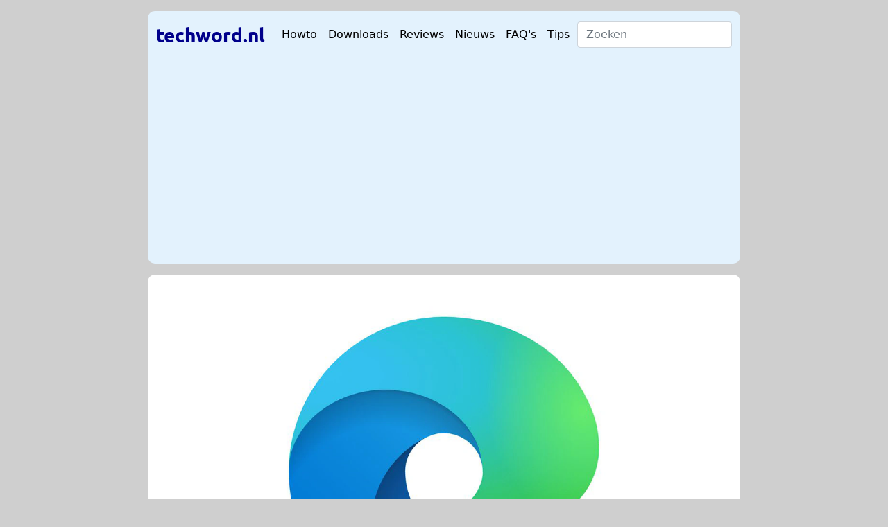

--- FILE ---
content_type: text/html
request_url: https://techword.nl/downloads/7601953/microsoft-edge-94/
body_size: 6442
content:
<!DOCTYPE html>
<html lang="nl" dir="ltr">
    <head><meta charset='utf-8'>
<meta name='viewport' content='width=device-width, initial-scale=1'><meta name='description' content='Microsoft heeft Edge 94 uitgebracht met daarin een aantal kleine wijzigingen en belangrijke beveiligingsfixes.'>


<title>
  Microsoft Edge 94 | techword.nl - Howto&#39;s, downloads, reviews en meer
</title>

<link rel='canonical' href='https://techword.nl/downloads/7601953/microsoft-edge-94/'>


<script src="/bootstrap/js/bundle.min.fca05651761b8bbf1b1960a8c49db7c46101c4767e4416aed91a4be9e616122e.js" defer></script>







<link rel="stylesheet" href="/css/main.bundle.min.77fd757176957ebe4e870d59bc340c014d8b9d0ce75cae8f425c50e034856e69.css" integrity="sha256-d/11cXaVfr5Ohw1ZvDQMAU2LnQznXK6PQlxQ4DSFbmk=" crossorigin="anonymous">
<link rel="stylesheet" href="/pagefind/pagefind-ui.css">

<meta property='og:title' content='Microsoft Edge 94 | techword.nl - Howto&#39;s, downloads, reviews en meer'>
<meta property='og:description' content=' Microsoft heeft een nieuwe versie uitgebracht van zijn op Chromium-gebaseerde Edge-browser. Het gaat om versie 94 met daarin een nieuwe pagina in de instellingen voor toegankelijkheidsopties en ook worden downloads via http op een https-website nu geblokkeerd. Verder stapt Edge met deze release over naar een nieuw upgradeschema. Voortaan zal de browser van Microsoft elke vier weken een grote update krijgen waarbij het versienummer met een wordt verhoogd. Ook bevat versie 94 van Edge weer een aantal beveiligingsfixes, waaronder een die actief in het wild wordt misbruikt. Je vindt de volledige changelog met alle wijzigingen in deze versie hieronder.
'>
<meta property='og:url' content='https://techword.nl/downloads/7601953/microsoft-edge-94/'>
<meta property='og:site_name' content='techword.nl'>
<meta property='og:type' content='article'><meta property='article:section' content='Post' /><meta property='article:published_time' content='2021-09-28T03:02:00-02:00'/><meta property='article:modified_time' content='2021-09-28T03:02:00-02:00'/><meta property='og:image' content='https://techword.nl/downloads/7601953/microsoft-edge-94/images/Microsoft-Edge-logo.jpg' />
<meta name="twitter:title" content="Microsoft Edge 94 | techword.nl - Howto&#39;s, downloads, reviews en meer">
<meta name="twitter:description" content="Microsoft heeft Edge 94 uitgebracht met daarin een aantal kleine wijzigingen en belangrijke beveiligingsfixes."><meta name="twitter:card" content="summary_large_image">
    <meta name="twitter:image" content='https://techword.nl/downloads/7601953/microsoft-edge-94/images/Microsoft-Edge-logo.jpg' />
    <link rel="shortcut icon" href="/favicon.png" />



        
            <script async src="https://fundingchoicesmessages.google.com/i/pub-1522553907323313?ers=1" nonce="PH5y04HHMMUgwPhK8Mc-kA"></script><script nonce="PH5y04HHMMUgwPhK8Mc-kA">(function() {function signalGooglefcPresent() {if (!window.frames['googlefcPresent']) {if (document.body) {const iframe = document.createElement('iframe'); iframe.style = 'width: 0; height: 0; border: none; z-index: -1000; left: -1000px; top: -1000px;'; iframe.style.display = 'none'; iframe.name = 'googlefcPresent'; document.body.appendChild(iframe);} else {setTimeout(signalGooglefcPresent, 0);}}}signalGooglefcPresent();})();</script>

            <script async src="https://pagead2.googlesyndication.com/pagead/js/adsbygoogle.js?client=ca-pub-1522553907323313"
                crossorigin="anonymous"></script>
            
            <script async src="https://www.googletagmanager.com/gtag/js?id=G-7NP9SZ7M0S"></script>
            <script>
                window.dataLayer = window.dataLayer || [];
                function gtag() {
                    dataLayer.push(arguments);
                }
                gtag('js', new Date());
                gtag("config", "G-7NP9SZ7M0S", {"anonymize_ip": true});
            </script>
        
    </head>
    <body>
        
        <noscript><iframe src="https://www.googletagmanager.com/ns.html?id=GTM-5N8VMBN4"
        height="0" width="0" style="display:none;visibility:hidden"></iframe></noscript>
        <div class="container header-background-color col-lg-8 col-md-10 col-12 mt-3 rounded-corners">
            <header>
    <nav
      class="navbar navbar-expand-lg navbar-light">
        <a id="techword-brand" class="navbar-brand" href="/">
          
            techword.nl
          
        </a>
        <button
          class="navbar-toggler"
          type="button"
          data-bs-toggle="collapse"
          data-bs-target="#navbarSupportedContent"
          aria-controls="navbarSupportedContent"
          aria-expanded="false"
          aria-label="Toggle navigation"
        >
          <span class="navbar-toggler-icon"></span>
        </button>
        <div
          class="collapse navbar-collapse"
          id="navbarSupportedContent"
          style="white-space: nowrap"
        >
        <ul class="navbar-nav me-auto mb-2 mb-lg-0">
          
          <li class="nav-item">
              <a href="/categorieën/howto" class="nav-link text-color-theme">Howto</a>
          </li>
          <li class="nav-item">
              <a href="/categorieën/downloads" class="nav-link text-color-theme">Downloads</a>
          </li>
          <li class="nav-item">
              <a href="/categorieën/reviews" class="nav-link text-color-theme">Reviews</a>
          </li>
          <li class="nav-item">
              <a href="/categorieën/nieuws" class="nav-link text-color-theme">Nieuws</a>
          </li>
          <li class="nav-item">
              <a href="/categorieën/faqs" class="nav-link text-color-theme">FAQ's</a>
          </li>
          <li class="nav-item">
              <a href="/categorieën/tips" class="nav-link text-color-theme">Tips</a>
          </li>
          
          </ul>
        <form class="d-flex" action=" /search/">
          <input 
            class="form-control" 
            type="search" 
            name="q" 
            placeholder="Zoeken" 
            aria-label="Search">
        </form>
        </div>
    </nav>
</header>

        </div><div class="container main-content col-lg-8 col-md-10 col-12 rounded-corners pb-1 pt-2 mt-3 mb-3">

  

    

<header>
    <div class="d-block m-auto col-12 mb-5">
        
            

            
            

            
                
                
                
                

                <img src="/downloads/7601953/microsoft-edge-94/images/Microsoft-Edge-logo_hu_df3def7e2b5915fc.webp" 
                    srcset="/downloads/7601953/microsoft-edge-94/images/Microsoft-Edge-logo_hu_e5497981b21d9f58.webp 200w, /downloads/7601953/microsoft-edge-94/images/Microsoft-Edge-logo_hu_9195af4bb40a182e.webp 400w, /downloads/7601953/microsoft-edge-94/images/Microsoft-Edge-logo_hu_df3def7e2b5915fc.webp 800w, /downloads/7601953/microsoft-edge-94/images/Microsoft-Edge-logo_hu_75f41a3c4c7a4c.webp 1200w"
                    sizes="(max-width: 1200px) 100vw, 1200px"
                    fetchpriority="high" 
                    decoding="async"
                    alt="Microsoft Edge-logo"
                    class="w-100 rounded-corners" />
            
        
    </div>
    <div class="entry-title">
        <div class="mt-2">
            <span style="letter-spacing: 2px;">
                
                
                <a href="/categorie%C3%ABn/downloads/">
                    DOWNLOADS
                </a>
                
                
                <a href="/downloads/microsoft-edge/">
                    MICROSOFT EDGE
                </a>
                
            </span>
        </div>
        <h1 class="pb-2">Microsoft Edge 94</h1>
        
        
            <a href="/labels/microsoft" rel="tag" class="tag-for-article">#Microsoft</a>
        

        <div class="row">
            <div class="col-md-10 col-12 mt-3 mb-1">
                
                
                <i>Gepubliceerd op: 28-09-2021 03:02</i>
                
                
            </div>

            <div class="col-12 col-md-2 no-gutters mt-3 mb-3">
            </div>
        </div>
    </div>

</header>

<div class="entry-content">
    <section class="article-content">
        
        <!-- wp:paragraph -->
<p>Microsoft heeft een nieuwe versie uitgebracht van zijn op Chromium-gebaseerde Edge-browser. Het gaat om versie 94 met daarin een nieuwe pagina in de instellingen voor toegankelijkheidsopties en ook worden downloads via http op een https-website nu geblokkeerd. Verder stapt Edge met deze release over naar een nieuw upgradeschema. Voortaan zal de browser van Microsoft elke vier weken een grote update krijgen waarbij het versienummer met een wordt verhoogd. Ook bevat versie 94 van Edge weer een aantal beveiligingsfixes, waaronder een die actief in het wild wordt misbruikt. Je vindt de volledige changelog met alle wijzigingen in deze versie hieronder.</p>
<!-- /wp:paragraph -->
<!-- wp:heading -->
<h2>Downloaden</h2>
<!-- /wp:heading -->
<!-- wp:paragraph -->
<p>Om Microsoft Edge te updaten, klik je rechts naast de adresbalk op de drie puntjes en kies je&nbsp;<em>Help en feedback</em>&nbsp;uit de lijst en dan&nbsp;<em>Over Microsoft Edge</em>. Je ziet dan de huidige versie van de browser. Updates zullen automatisch gedownload en geïnstalleerd worden. Klik dan op&nbsp;<em>Opnieuw opstarten</em>&nbsp;om de nieuwe versie actief te maken.</p>
<!-- /wp:paragraph -->
<!-- wp:paragraph -->
<p>Je kunt Microsoft Edge ook&nbsp;<a href="https://www.microsoft.com/nl-nl/edge" target="_blank" rel="noreferrer noopener">hier downloaden</a>&nbsp;voor Windows, macOS en Linux.</p>
<!-- /wp:paragraph -->
<!-- wp:image {"align":"wide","id":2848,"sizeSlug":"large","linkDestination":"none"} -->
<figure class="wp-block-image alignwide size-large"><img /src="images/Microsoft-Edge-92-1024x894.jpg" alt="Screenshot van Microsoft Edge-browser op techword.nl" class="wp-image-2848"/></figure>
<!-- /wp:image -->
<!-- wp:heading -->
<h2>Changelog</h2>
<!-- /wp:heading -->
<!-- wp:group {"backgroundColor":"blue","textColor":"dark-gray"} -->
<div class="wp-block-group has-dark-gray-color has-blue-background-color has-text-color has-background"><!-- wp:heading {"level":3} -->
<h3 id="feature-updates">Feature updates</h3>
<!-- /wp:heading -->
<!-- wp:list -->
<ul><li><strong>Microsoft Edge has completed the move to a 4-week cadence for updates.</strong> We have adopted a new 4-week release cycle for major versions. Read more here: <a href="https://blogs.windows.com/msedgedev/2021/03/12/new-release-cycles-microsoft-edge-extended-stable/" target="_blank" rel="noreferrer noopener">https://blogs.windows.com/msedgedev/2021/03/12/new-release-cycles-microsoft-edge-extended-stable/</a></li><li><strong>New Extended stable option being offered.</strong> We are offering a new Extended Stable option to our managed Enterprise customers. The Extended Stable option will stay on even numbered revisions and update every 8 weeks. There will be a biweekly security update. Additional information here: <a href="https://blogs.windows.com/msedgedev/2021/07/15/opt-in-extended-stable-release-cycle/" target="_blank" rel="noreferrer noopener">https://blogs.windows.com/msedgedev/2021/07/15/opt-in-extended-stable-release-cycle/</a></li><li><strong>Improvements to default behavior of opening MHTML files.</strong> MHTML files will continue to open in IE mode if IE mode is enabled, unless the MHTML file was saved from Microsoft Edge (using the Save As or Save Page As options in Microsoft Edge). If the file was saved from Microsoft Edge, it will now open in Microsoft Edge. This change will fix a rendering issue that was observed when opening an MHTML file in IE mode when saved from Microsoft Edge.</li><li><strong>Restrict private network requests to secure contexts.</strong> Access to resources on local (intranet) networks from pages on the internet requires that those pages be delivered over HTTPS. This change is happening in the Chromium project, on which Microsoft Edge is based. For more information, navigate to the <a href="https://chromestatus.com/feature/5436853517811712">Chrome Platform Status entry</a>. Two compatibility policies are available to support scenarios that need to preserve compatibility with non-secure pages: <a href="https://docs.microsoft.com/en-us/deployedge/microsoft-edge-policies#insecureprivatenetworkrequestsallowed" target="_blank" rel="noreferrer noopener">InsecurePrivateNetworkRequestAllowed</a> and <a href="https://docs.microsoft.com/en-us/deployedge/microsoft-edge-policies#insecureprivatenetworkrequestsallowedforurls" target="_blank" rel="noreferrer noopener">InsecurePrivateNetworkRequestAllowedForUrls</a>.</li><li><strong>Block mixed content downloads.</strong> Secure pages will only download files hosted on other secure pages, and downloads hosted on non-secure (non-HTTPS) pages will be blocked if initiated from a secure page. This change is happening in the Chromium project, on which Microsoft Edge is based. For more information, navigate to the <a href="https://security.googleblog.com/2020/02/protecting-users-from-insecure_6.html">Google security blog entry</a>.</li><li><strong>Enable implicit sign-in for on-premises accounts.</strong> By enabling the <a href="https://docs.microsoft.com/en-us/deployedge/microsoft-edge-policies#onlyonpremisesimplicitsigninenabled">OnlyOnPremisesImplicitSigninEnabled</a> policy, only on-premises accounts will be enabled for implicit sign-in. Microsoft Edge won't attempt to implicitly sign in to MSA or AAD accounts. Upgrade from on-premises accounts to AAD accounts will be stopped as well.</li><li><strong>New accessibility settings page.</strong> We have brought accessibility-related settings together on a single page. You can find the new edge://settings/accessibility page under the main settings list. Here you can find settings to make the web page bigger, show a high visibility outline around the area of focus and other settings that can help improve your web browsing experience. We’ll continue to add new settings here in future versions of Microsoft Edge.</li></ul>
<!-- /wp:list -->
<!-- wp:paragraph -->
<p><em><strong>New Policies</strong></em></p>
<!-- /wp:paragraph -->
<!-- wp:list -->
<ul><li><a href="https://docs.microsoft.com/en-us/DeployEdge/microsoft-edge-policies#applicationguardpassivemodeenabled" target="_blank" rel="noreferrer noopener">ApplicationGuardPassiveModeEnabled</a> Ignore Application Guard site list configuration and browse Edge normally</li><li><a href="https://docs.microsoft.com/en-us/DeployEdge/microsoft-edge-policies#onlyonpremisesimplicitsigninenabled" target="_blank" rel="noreferrer noopener">OnlyOnPremisesImplicitSigninEnabled</a> Only on-premises account enabled for implicit sign-in</li><li><a href="https://docs.microsoft.com/en-us/DeployEdge/microsoft-edge-policies#webrtcrespectosroutingtableenabled" target="_blank" rel="noreferrer noopener">WebRtcRespectOsRoutingTableEnabled</a> Enable support for Windows OS routing table rules when making peer to peer connections via WebRTC</li></ul>
<!-- /wp:list -->
<!-- wp:paragraph -->
<p><em><strong>Obsoleted Policy</strong></em></p>
<!-- /wp:paragraph -->
<!-- wp:list -->
<ul><li><a href="https://docs.microsoft.com/en-us/DeployEdge/microsoft-edge-policies#useragentclienthintsenabled" target="_blank" rel="noreferrer noopener">UserAgentClientHintsEnabled</a> Enable the User-Agent Client Hints feature</li></ul>
<!-- /wp:list --></div>
<!-- /wp:group -->
    </section>

</div>

    

    

<h2 class="section-title">Gerelateerde inhoud</h2>
<div class="d-flex flex-nowrap overflow-auto scrolling-wrapper">
    
        

<a href="/nieuws/30644704/microsoft-stopt-met-ontwikkeling-van-paint-3d/" class="text-decoration-none">
  <div class="card me-3 text-light bg-secondary" style="width: 18rem; height: 300px;">
    
    
        
        
        

        
            

            <img src="/nieuws/30644704/microsoft-stopt-met-ontwikkeling-van-paint-3d/images/Paint_3_D_on_Surface_706e2929ac_hu_ef8dcc20cc51c4cc.webp" 
                 sizes="18rem"
                 fetchpriority="high" 
                 decoding="async"
                 
                 alt="Hero image van Microsoft stopt met ontwikkeling van Paint 3D"
                 class="card-img-top">
        
    

    <div class="card-body">
      <h5 class="card-title">Microsoft stopt met ontwikkeling van Paint 3D</h5>
    </div>
  </div>
</a>
    
        

<a href="/downloads/454847/windows-11-build-26080-met-verbeterde-microsoft-teams-uitgebracht/" class="text-decoration-none">
  <div class="card me-3 text-light bg-secondary" style="width: 18rem; height: 300px;">
    
    
        
        
        

        
            

            <img src="/downloads/454847/windows-11-build-26080-met-verbeterde-microsoft-teams-uitgebracht/images/Windows-11-Highlight-1_hu_3381b240187ea132.webp" 
                 sizes="18rem"
                 fetchpriority="high" 
                 decoding="async"
                 
                 alt="Hero image van Windows 11 Build 26080 met verbeterde Microsoft Teams uitgebracht"
                 class="card-img-top">
        
    

    <div class="card-body">
      <h5 class="card-title">Windows 11 Build 26080 met verbeterde Microsoft Teams uitgebracht</h5>
    </div>
  </div>
</a>
    
        

<a href="/nieuws/9547127/dit-is-er-nieuw-in-de-windows-11-moment-5-update/" class="text-decoration-none">
  <div class="card me-3 text-light bg-secondary" style="width: 18rem; height: 300px;">
    
    
        
        
        
            
        

        
            <img src="/nieuws/9547127/dit-is-er-nieuw-in-de-windows-11-moment-5-update/images/Surfaces%20met%20Windows%2011.jpg" 
                 fetchpriority="high"
                 loading="eager"
                 alt="Dit is er nieuw in de Windows 11 Moment 5-update" 
                 class="card-img-top">
        
    

    <div class="card-body">
      <h5 class="card-title">Dit is er nieuw in de Windows 11 Moment 5-update</h5>
    </div>
  </div>
</a>
    
        

<a href="/downloads/6384203/windows-11-build-226312787-release-preview/" class="text-decoration-none">
  <div class="card me-3 text-light bg-secondary" style="width: 18rem; height: 300px;">
    
    
        
        
        

        
            

            <img src="/downloads/6384203/windows-11-build-226312787-release-preview/images/Windows-11-Highlight-1_hu_3381b240187ea132.webp" 
                 sizes="18rem"
                 fetchpriority="high" 
                 decoding="async"
                 title="Windows-11-Highlight"
                 alt="Windows 11-logo"
                 class="card-img-top">
        
    

    <div class="card-body">
      <h5 class="card-title">Windows 11 Build 22631.2787 Release Preview</h5>
    </div>
  </div>
</a>
    
        

<a href="/nieuws/4489772/dit-is-er-nieuw-in-de-windows-11-23h2-update/" class="text-decoration-none">
  <div class="card me-3 text-light bg-secondary" style="width: 18rem; height: 300px;">
    
    
        
        
        

        
            

            <img src="/nieuws/4489772/dit-is-er-nieuw-in-de-windows-11-23h2-update/images/Windows-11_1920_Hero_Latest_hu_9cc0176166ff0f04.webp" 
                 sizes="18rem"
                 fetchpriority="high" 
                 decoding="async"
                 title="Windows-11_1920_Hero_Latest"
                 alt="Windows 11 Highlight"
                 class="card-img-top">
        
    

    <div class="card-body">
      <h5 class="card-title">Dit is er nieuw in de Windows 11 23H2-update</h5>
    </div>
  </div>
</a>
    
</div>

     
    
        
    <div id="load_disqus" class="mt-5 mb-5 d-flex justify-content-center align-items-center">
    <button class="btn btn-primary" onclick="loadDisqus()" id="load_disqus"><i class="fa-solid fa-comment"></i> Reacties van Disqus laden</button>
</div>

<div class="disqus-container">
    <div id="disqus_thread"></div>
    <script>
            


            var disqus_config = function () {
                this.page.url = 'https://techword.nl/downloads/7601953/microsoft-edge-94/'; 
                this.page.identifier = '3465 https://techword.nl/?p=3465';
            };

            function loadDisqus() {
                
                document.getElementById('load_disqus').style.visibility = 'hidden';
                
                (function() { 
                var d = document, s = d.createElement('script');
                s.src = 'https://techwordnl.disqus.com/embed.js';
                s.setAttribute('data-timestamp', +new Date());
                (d.head || d.body).appendChild(s);
                })();
        }
    </script>
    <noscript>Please enable JavaScript to view the <a href="https://disqus.com/?ref_noscript">comments powered by Disqus.</a></noscript>

</div>

    

        </div>

        
        <div id="lightbox" class="hidden lightbox">
            <div onClick="closeLightbox()" class="close">❌</div>
            <div class="lightbox-content">
                <img id="lightbox-image" style="max-width: 95vw; max-height: 95vh; width: auto; height: auto; object-fit: contain;"/>
            </div>
        </div>

        <script type="text/javascript">
            const lightbox = document.getElementById('lightbox');
            const lightboxHolder = document.getElementById('lightbox-image');
        
            
            const articleContent = document.getElementsByClassName('article-content');
        
            for (const content of articleContent) {
                let images = content.getElementsByTagName('img');
                for (const image of images) {
                    image.addEventListener('click', function (element) {
                        lightboxHolder.src = image.getAttribute('data-full') || image.src;
                        lightbox.classList.remove('hidden');
                    }, false);
                }
            }
        
            
            const closeLightbox = () => lightbox.classList.add('hidden');
        </script>

<footer class="bg-lightblue">
  <div class="container me-auto">
    <div class="d-md-flex">
      <div class="widget">
        <h3>categorieën</h3>
        <ul>

          
            
            <li>
              <a href="/categorie%C3%ABn/downloads/" class="font_size_188">
                  Downloads
              </a>
              </li>
          
            <li>
              <a href="/categorie%C3%ABn/howto/" class="font_size_130">
                  Howto
              </a>
              </li>
          
            <li>
              <a href="/categorie%C3%ABn/nieuws/" class="font_size_48">
                  Nieuws
              </a>
              </li>
          
            <li>
              <a href="/categorie%C3%ABn/reviews/" class="font_size_29">
                  Reviews
              </a>
              </li>
          
            <li>
              <a href="/categorie%C3%ABn/tips/" class="font_size_23">
                  Tips
              </a>
              </li>
          
            <li>
              <a href="/categorie%C3%ABn/faqs/" class="font_size_17">
                  FAQs
              </a>
              </li>
          
            <li>
              <a href="/categorie%C3%ABn/dev/" class="font_size_7">
                  Dev
              </a>
              </li>
          
            <li>
              <a href="/categorie%C3%ABn/dossiers/" class="font_size_2">
                  Dossiers
              </a>
              </li>
          
        
        </ul>
      </div>

      <div class="widget">
        <h3>links</h3>
        <ul>
          
            <li><a href="/over-ons">Over ons</a></li>
            <li><a href="/privacybeleid">Privacybeleid</a></li>
          
        </ul>
      </div>
    </div>

    <div class="techword-logo">techword.nl</div>

    <div>
      <a href="https://techword.nl/feed.xml" target="_blank"
        ><i class="fas fa-rss text-blue"></i
      ></a>
    </div>
  </div>

  <script type="text/javascript">
    window.addEventListener('load', function () {
        const links = document.querySelectorAll('a');

        links.forEach(link => {
            if (link.hostname && link.hostname !== window.location.hostname) {
                link.setAttribute('target', '_blank');
                link.setAttribute('rel', 'noopener');
            }
        });
    });
</script>
</footer>
</body>
</html>


--- FILE ---
content_type: text/html; charset=utf-8
request_url: https://www.google.com/recaptcha/api2/aframe
body_size: 267
content:
<!DOCTYPE HTML><html><head><meta http-equiv="content-type" content="text/html; charset=UTF-8"></head><body><script nonce="b5hVbiuHO_eASBBvZw_MEA">/** Anti-fraud and anti-abuse applications only. See google.com/recaptcha */ try{var clients={'sodar':'https://pagead2.googlesyndication.com/pagead/sodar?'};window.addEventListener("message",function(a){try{if(a.source===window.parent){var b=JSON.parse(a.data);var c=clients[b['id']];if(c){var d=document.createElement('img');d.src=c+b['params']+'&rc='+(localStorage.getItem("rc::a")?sessionStorage.getItem("rc::b"):"");window.document.body.appendChild(d);sessionStorage.setItem("rc::e",parseInt(sessionStorage.getItem("rc::e")||0)+1);localStorage.setItem("rc::h",'1769543244778');}}}catch(b){}});window.parent.postMessage("_grecaptcha_ready", "*");}catch(b){}</script></body></html>

--- FILE ---
content_type: application/javascript; charset=utf-8
request_url: https://fundingchoicesmessages.google.com/f/AGSKWxU1JydqTH3LU24ro02H85YyxGFYtNJoLamZq8BlfNYEVP_ZL0ybuEXF3b2TbwdQnpDZ4Kpja15ZM9v9GR00IfM53GXUv7_cydZUaDEDuf6UY3VzAlx2o8P6-e76gerJClvVpILL98EtUykC6KsrVh535DnwZkXEAFRI-gbf907dqL9njr3yPy74Zv-i/_/adv_left__800x80_=760x120&.adengine./jquery.adi.
body_size: -1285
content:
window['daf35f1d-19d3-4fa5-8920-3c42d0265b7e'] = true;